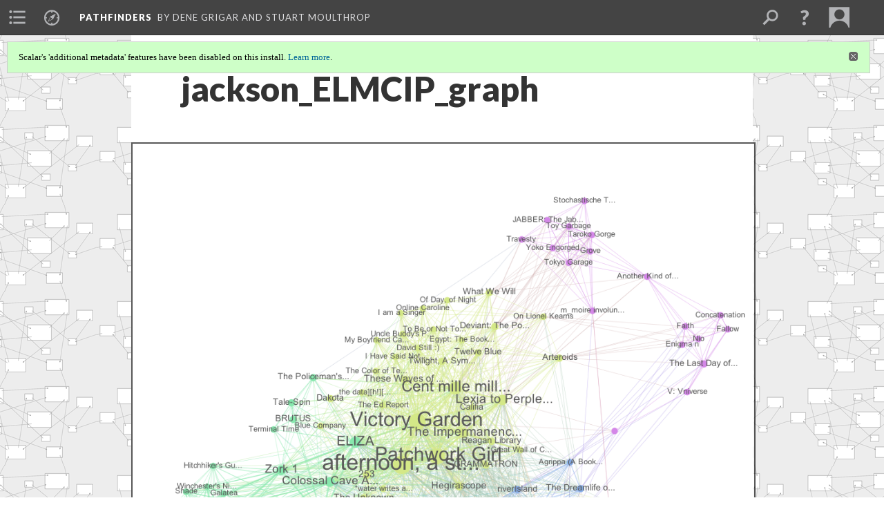

--- FILE ---
content_type: text/html; charset=UTF-8
request_url: https://scalar.usc.edu/works/pathfinders/media/jackson_elmcip_graph
body_size: 32679
content:
<?xml version="1.0" encoding="UTF-8"?>
<!DOCTYPE html>
<html xml:lang="en" lang="en"
	xmlns:rdf="http://www.w3.org/1999/02/22-rdf-syntax-ns#"
	xmlns:rdfs="http://www.w3.org/2000/01/rdf-schema#"
	xmlns:dc="http://purl.org/dc/elements/1.1/"
	xmlns:dcterms="http://purl.org/dc/terms/"
	xmlns:ctag="http://commontag.org/ns#"
	xmlns:art="http://simile.mit.edu/2003/10/ontologies/artstor#"
	xmlns:sioc="http://rdfs.org/sioc/ns#"
	xmlns:sioctypes="http://rdfs.org/sioc/types#"
	xmlns:foaf="http://xmlns.com/foaf/0.1/"
	xmlns:owl="http://www.w3.org/2002/07/owl#"
	xmlns:ov="http://open.vocab.org/terms/"
	xmlns:oac="http://www.openannotation.org/ns/"
	xmlns:scalar="http://scalar.usc.edu/2012/01/scalar-ns#"
	xmlns:shoah="http://tempuri.org/"
	xmlns:prov="http://www.w3.org/ns/prov#"
	xmlns:exif="http://ns.adobe.com/exif/1.0/"
	xmlns:iptc="http://ns.exiftool.ca/IPTC/IPTC/1.0/"
	xmlns:bibo="http://purl.org/ontology/bibo/"
	xmlns:id3="http://id3.org/id3v2.4.0#"
	xmlns:dwc="http://rs.tdwg.org/dwc/terms/"
	xmlns:vra="http://purl.org/vra/"
	xmlns:cp="http://scalar.cdla.oxycreates.org/commonplace/terms/"
	xmlns:tk="http://localcontexts.org/tk/"
	xmlns:gpano="http://ns.google.com/photos/1.0/panorama/"
>
<head>
<title>jackson_ELMCIP_graph</title>
<base href="https://scalar.usc.edu/works/pathfinders/media/jackson_elmcip_graph.1" />
<meta name="description" content="Distribution of dissertations that cite works of electronic literature, from the ELMCIP project" />
<meta name="viewport" content="initial-scale=1, maximum-scale=1" />
<meta http-equiv="Content-Type" content="text/html; charset=UTF-8" />
<meta property="og:title" content="Pathfinders: jackson_ELMCIP_graph" />
<meta property="og:site_name" content="Pathfinders" />
<meta property="og:url" content="https://scalar.usc.edu/works/pathfinders/media/jackson_elmcip_graph" />
<meta property="og:description" content="Distribution of dissertations that cite works of electronic literature, from the ELMCIP project" />
<meta property="og:image" content="https://scalar.usc.edu/works/pathfinders/media/Figure6-44-dissertations-one-mode_0.png" />
<meta property="og:type" content="article" />
<link rel="canonical" href="https://scalar.usc.edu/works/pathfinders/media/jackson_elmcip_graph" />
<link rel="shortcut icon" href="https://scalar.usc.edu/works/system/application/views/arbors/html5_RDFa/favicon_16.gif" />
<link rel="apple-touch-icon" href="https://scalar.usc.edu/works/system/application/views/arbors/html5_RDFa/favicon_114.jpg" />
<link id="urn" rel="scalar:urn" href="urn:scalar:version:392213" />
<link id="view" href="plain" />
<link id="default_view" href="plain" />
<link id="primary_role" rel="scalar:primary_role" href="http://scalar.usc.edu/2012/01/scalar-ns#Media" />
<link id="terms_of_service" rel="dcterms:accessRights" href="http://scalar.usc.edu/terms-of-service/" />
<link id="privacy_policy" rel="dcterms:accessRights" href="http://scalar.usc.edu/privacy-policy/" />
<link id="scalar_version" href="2.6.9
" />
<link id="book_id" href="3041" />
<link id="parent" href="https://scalar.usc.edu/works/pathfinders/" />
<link id="approot" href="https://scalar.usc.edu/works/system/application/" />
<link id="flowplayer_key" href="#$095b1678109acb79c61" />
<link id="soundcloud_id" href="55070ba50cb72b8e26f220916c4d54a3" />
<link id="recaptcha2_site_key" href="6Lf3KioTAAAAAO6t462Rf3diixP1vprCIcGBTcVZ" />
<link id="recaptcha_public_key" href="6LcXg8sSAAAAAHH0MII0Enz8_u4QHQdStcJY1YGM" />
<link id="hypothesis" href="true" />
<link id="external_direct_hyperlink" href="true" />
<link id="google_maps_key" href="AIzaSyBOttvbPzBW47HCrZ24RZHaftXtHVwuvFU" />
<link id="harvard_art_museums_key" href="" />
<link id="CI_elapsed_time" href="0.6678" />
<link type="text/css" rel="stylesheet" href="https://scalar.usc.edu/works/system/application/views/melons/cantaloupe/css/reset.css" />
<link type="text/css" rel="stylesheet" href="https://scalar.usc.edu/works/system/application/views/melons/cantaloupe/css/bootstrap.min.css" />
<link type="text/css" rel="stylesheet" href="https://scalar.usc.edu/works/system/application/views/melons/cantaloupe/css/bootstrap-accessibility.css" />
<link type="text/css" rel="stylesheet" href="https://scalar.usc.edu/works/system/application/views/melons/cantaloupe/../../widgets/mediaelement/css/annotorious.css" />
<link type="text/css" rel="stylesheet" href="https://scalar.usc.edu/works/system/application/views/melons/cantaloupe/../../widgets/mediaelement/mediaelement.css" />
<link type="text/css" rel="stylesheet" href="https://scalar.usc.edu/works/system/application/views/melons/cantaloupe/css/common.css" />
<link type="text/css" rel="stylesheet" href="https://scalar.usc.edu/works/system/application/views/melons/cantaloupe/css/scalarvis.css" />
<link type="text/css" rel="stylesheet" href="https://scalar.usc.edu/works/system/application/views/melons/cantaloupe/css/header.css" />
<link type="text/css" rel="stylesheet" href="https://scalar.usc.edu/works/system/application/views/melons/cantaloupe/css/widgets.css" />
<link type="text/css" rel="stylesheet" href="https://scalar.usc.edu/works/system/application/views/melons/cantaloupe/css/responsive.css" />
<link type="text/css" rel="stylesheet" href="https://scalar.usc.edu/works/system/application/views/melons/cantaloupe/css/timeline.css" />
<link type="text/css" rel="stylesheet" href="https://scalar.usc.edu/works/system/application/views/melons/cantaloupe/css/timeline.theme.scalar.css" />
<link type="text/css" rel="stylesheet" href="https://scalar.usc.edu/works/system/application/views/melons/cantaloupe/css/screen_print.css" media="screen,print" />
<script type="text/javascript" src="https://scalar.usc.edu/works/system/application/views/arbors/html5_RDFa/js/jquery-3.4.1.min.js"></script>
<script type="text/javascript" src="https://www.google.com/recaptcha/api.js?render=explicit"></script>
<script type="text/javascript" src="https://scalar.usc.edu/works/system/application/views/melons/cantaloupe/js/bootstrap.min.js"></script>
<script type="text/javascript" src="https://scalar.usc.edu/works/system/application/views/melons/cantaloupe/js/jquery.bootstrap-modal.js"></script>
<script type="text/javascript" src="https://scalar.usc.edu/works/system/application/views/melons/cantaloupe/js/jquery.bootstrap-accessibility.js"></script>
<script type="text/javascript" src="https://scalar.usc.edu/works/system/application/views/melons/cantaloupe/js/main.js"></script>
<script type="text/javascript" src="https://scalar.usc.edu/works/system/application/views/melons/cantaloupe/js/jquery.dotdotdot.js"></script>
<script type="text/javascript" src="https://scalar.usc.edu/works/system/application/views/melons/cantaloupe/js/jquery.scrollTo.min.js"></script>
<script type="text/javascript" src="https://scalar.usc.edu/works/system/application/views/melons/cantaloupe/js/scalarheader.jquery.js"></script>
<script type="text/javascript" src="https://scalar.usc.edu/works/system/application/views/melons/cantaloupe/js/scalarpage.jquery.js"></script>
<script type="text/javascript" src="https://scalar.usc.edu/works/system/application/views/melons/cantaloupe/js/scalarmedia.jquery.js"></script>
<script type="text/javascript" src="https://scalar.usc.edu/works/system/application/views/melons/cantaloupe/js/scalarmediadetails.jquery.js"></script>
<script type="text/javascript" src="https://scalar.usc.edu/works/system/application/views/melons/cantaloupe/js/scalarindex.jquery.js"></script>
<script type="text/javascript" src="https://scalar.usc.edu/works/system/application/views/melons/cantaloupe/js/scalarhelp.jquery.js"></script>
<script type="text/javascript" src="https://scalar.usc.edu/works/system/application/views/melons/cantaloupe/js/scalarcomments.jquery.js"></script>
<script type="text/javascript" src="https://scalar.usc.edu/works/system/application/views/melons/cantaloupe/js/scalarsearch.jquery.js"></script>
<script type="text/javascript" src="https://scalar.usc.edu/works/system/application/views/melons/cantaloupe/js/scalarvisualizations.jquery.js"></script>
<script type="text/javascript" src="https://scalar.usc.edu/works/system/application/views/melons/cantaloupe/js/scalarstructuredgallery.jquery.js"></script>
<script type="text/javascript" src="https://scalar.usc.edu/works/system/application/views/melons/cantaloupe/js/scalarwidgets.jquery.js"></script>
<script type="text/javascript" src="https://scalar.usc.edu/works/system/application/views/melons/cantaloupe/js/scalarlenses.jquery.js"></script>
<script type="text/javascript" src="https://scalar.usc.edu/works/system/application/views/melons/cantaloupe/js/jquery.tabbing.js"></script>
<style>
/*body {background: #333 url("media/background.png") repeat !important; 
}*/

iframe {width: 100%;}

.page {max-width: 90rem;}

.body_copy {max-width: 90rem;}

.mediaObject img  {border: 2px solid black; !important }

.bg_screen {border: 0px solid black;}

ol.path_of   {
   font-family: 'Lato', Arial, sans-serif !important;
   font-weight: 500;
   font-size: 1.1em;
   margin: auto;
    width: 75%;
    list-style-type: none;
    list-style-type: decimal !ie; /*IE 7- hack*/
    padding: 0;
    counter-reset: li-counter;
}

ol.path_of > li {
    position: relative;
    margin-bottom: 15px;
    padding: 1em;
    background-color: #d1d1d1;
    border: 1px solid black;
    background-image: url(media/background.png);
    background-repeat: repeat-y;
    background-position: 110% 0%;
    background-size: 25%;
}


ol.path_of > li:before {
    position: absolute;
    top:-1px;
    left: -1em;
    width: 1em;
    height: 1em;
    font-size: 1.5em;
    line-height: 0.94;
    text-align: center;
    color: #f5f5f5;
    background-color: #464646;
    content: counter(li-counter);
    counter-increment: li-counter;
}


.fancyline:first-line {
font-size:1.2em;
font-weight: 500;
font-family: Georgia;
letter-spacing: 0.1em;
line-height: 2em;
display: inline-block;
margin-top: 2%;
}

pre {
    white-space: normal !important;
    word-wrap: break-word !important;
    word-break: keep-all !important;
}

h6  {
  display: block;
  width: 90% !important;
  margin: 5% auto !important;
  padding: 5% !important;
  font-size: 1em !important;
  line-height: 1.3 !important;
  color: #333 !important;
  background-color: #f5f5f5 !important;
  border: 1px solid #000 !important;
  border-radius: 4px !important;
  font-family: Courier, monospace !important;
  font-weight: normal !important;
  clear: both !important;
}


.logos {
padding-bottom: 20px;
}

.logos img {
float: left;
margin-right: 15px;
border: 0px solid black;
height: 60px;
}

.clear {
clear:both;
}

</style>
<script>
<!-- Start of StatCounter Code for Default Guide -->
<script type="text/javascript">
var sc_project=10411148; 
var sc_invisible=1; 
var sc_security="a12c693c"; 
var scJsHost = (("https:" == document.location.protocol) ?
"https://secure." : "http://www.");
document.write("<sc"+"ript type='text/javascript' src='" +
scJsHost+
"statcounter.com/counter/counter.js'></"+"script>");
</script>
<noscript><div class="statcounter"><a title="web counter"
href="http://statcounter.com/" target="_blank"><img
class="statcounter"
src="http://c.statcounter.com/10411148/0/a12c693c/1/"
alt="web counter"></a></div></noscript>
<!-- End of StatCounter Code for Default Guide -->

</script>
</head>
<body class="primary_role_media" style="background-image:url(https://scalar.usc.edu/works/pathfinders/media/background.png);">

<article role="main">
	<header>
		<noscript><div class="error notice-js-required"><p>This site requires Javascript to be turned on. Please <a href="http://www.btny.purdue.edu/enablejavascript.html">enable Javascript</a> and reload the page.</p></div></noscript>
		<div class="scalarnotice notice-book-msg" style="display:none;" data-cookie="ci_hide_scalar_book_msg">Scalar's 'additional metadata' features have been disabled on this install. <a href="https://scalar.usc.edu">Learn more</a>.</div>
		<!-- Book -->
		<span resource="https://scalar.usc.edu/works/pathfinders" typeof="scalar:Book">
			<span property="dcterms:title" content="Pathfinders"><a id="book-title" href="https://scalar.usc.edu/works/pathfinders/index"><span data-hypothesis="true">Pathfinders</span></a></span>
			<a class="metadata" tabindex="-1" inert rel="dcterms:hasPart" href="https://scalar.usc.edu/works/pathfinders/media/jackson_elmcip_graph"></a>
			<a class="metadata" tabindex="-1" inert rel="dcterms:tableOfContents" href="https://scalar.usc.edu/works/pathfinders/toc"></a>
			<a class="metadata" tabindex="-1" inert rel="sioc:has_owner" href="https://scalar.usc.edu/works/pathfinders/users/3848#index=1&role=author&listed=1"></a>
			<a class="metadata" tabindex="-1" inert rel="sioc:has_owner" href="https://scalar.usc.edu/works/pathfinders/users/3847#index=2&role=author&listed=1"></a>
			<a class="metadata" tabindex="-1" inert rel="dcterms:publisher" href="https://scalar.usc.edu/works/pathfinders/publisher"></a>
		</span>
		<span inert resource="https://scalar.usc.edu/works/pathfinders/toc" typeof="scalar:Page">
			<span class="metadata" property="dcterms:title">Main Menu</span>
			<a class="metadata" tabindex="-1" rel="dcterms:references" href="https://scalar.usc.edu/works/pathfinders/introduction#index=1"></a>
			<a class="metadata" tabindex="-1" rel="dcterms:references" href="https://scalar.usc.edu/works/pathfinders/judy-malloy#index=2"></a>
			<a class="metadata" tabindex="-1" rel="dcterms:references" href="https://scalar.usc.edu/works/pathfinders/john-mcdaid#index=3"></a>
			<a class="metadata" tabindex="-1" rel="dcterms:references" href="https://scalar.usc.edu/works/pathfinders/shelley-jackson#index=4"></a>
			<a class="metadata" tabindex="-1" rel="dcterms:references" href="https://scalar.usc.edu/works/pathfinders/bill-bly#index=5"></a>
			<a class="metadata" tabindex="-1" rel="dcterms:references" href="https://scalar.usc.edu/works/pathfinders/traversals-and-interviews-documentation#index=6"></a>
			<a class="metadata" tabindex="-1" rel="dcterms:references" href="https://scalar.usc.edu/works/pathfinders/authors-bios#index=7"></a>
			<a class="metadata" tabindex="-1" rel="dcterms:references" href="https://scalar.usc.edu/works/pathfinders/references-and-for-further-reading#index=8"></a>
		</span>
		<span inert resource="https://scalar.usc.edu/works/pathfinders/introduction" typeof="scalar:Composite">
			<a class="metadata" tabindex="-1" rel="dcterms:hasVersion" href="https://scalar.usc.edu/works/pathfinders/introduction.192"></a>
			<a class="metadata" tabindex="-1" rel="dcterms:isPartOf" href="https://scalar.usc.edu/works/pathfinders"></a>
		</span>
		<span inert resource="https://scalar.usc.edu/works/pathfinders/introduction.192" typeof="scalar:Version">
			<span class="metadata" property="dcterms:title">Introduction to Pathfinders</span>
			<span class="metadata" property="dcterms:description">An introduction to Pathfinders with detailed information about the project</span>
			<a class="metadata" tabindex="-1" rel="dcterms:isVersionOf" href="https://scalar.usc.edu/works/pathfinders/introduction"></a>
		</span>
		<span inert resource="https://scalar.usc.edu/works/pathfinders/judy-malloy" typeof="scalar:Composite">
			<a class="metadata" tabindex="-1" rel="dcterms:hasVersion" href="https://scalar.usc.edu/works/pathfinders/judy-malloy.97"></a>
			<a class="metadata" tabindex="-1" rel="dcterms:isPartOf" href="https://scalar.usc.edu/works/pathfinders"></a>
		</span>
		<span inert resource="https://scalar.usc.edu/works/pathfinders/judy-malloy.97" typeof="scalar:Version">
			<span class="metadata" property="dcterms:title">Judy Malloy's Uncle Roger</span>
			<span class="metadata" property="dcterms:description">Judy Malloy's Opening Page</span>
			<a class="metadata" tabindex="-1" rel="dcterms:isVersionOf" href="https://scalar.usc.edu/works/pathfinders/judy-malloy"></a>
		</span>
		<span inert resource="https://scalar.usc.edu/works/pathfinders/john-mcdaid" typeof="scalar:Composite">
			<a class="metadata" tabindex="-1" rel="dcterms:hasVersion" href="https://scalar.usc.edu/works/pathfinders/john-mcdaid.52"></a>
			<a class="metadata" tabindex="-1" rel="dcterms:isPartOf" href="https://scalar.usc.edu/works/pathfinders"></a>
		</span>
		<span inert resource="https://scalar.usc.edu/works/pathfinders/john-mcdaid.52" typeof="scalar:Version">
			<span class="metadata" property="dcterms:title">John McDaid's Uncle Buddy's Phantom Funhouse</span>
			<span class="metadata" property="dcterms:description">John McDaid's opening page for Uncle Buddy's Phantom Funhouse</span>
			<a class="metadata" tabindex="-1" rel="dcterms:isVersionOf" href="https://scalar.usc.edu/works/pathfinders/john-mcdaid"></a>
		</span>
		<span inert resource="https://scalar.usc.edu/works/pathfinders/shelley-jackson" typeof="scalar:Composite">
			<a class="metadata" tabindex="-1" rel="dcterms:hasVersion" href="https://scalar.usc.edu/works/pathfinders/shelley-jackson.29"></a>
			<a class="metadata" tabindex="-1" rel="dcterms:isPartOf" href="https://scalar.usc.edu/works/pathfinders"></a>
		</span>
		<span inert resource="https://scalar.usc.edu/works/pathfinders/shelley-jackson.29" typeof="scalar:Version">
			<span class="metadata" property="dcterms:title">Shelley Jackson's Patchwork Girl</span>
			<span class="metadata" property="dcterms:description">This is the opening page of the Jackson Reading Path for Patchwork Girl</span>
			<a class="metadata" tabindex="-1" rel="dcterms:isVersionOf" href="https://scalar.usc.edu/works/pathfinders/shelley-jackson"></a>
		</span>
		<span inert resource="https://scalar.usc.edu/works/pathfinders/bill-bly" typeof="scalar:Composite">
			<a class="metadata" tabindex="-1" rel="dcterms:hasVersion" href="https://scalar.usc.edu/works/pathfinders/bill-bly.93"></a>
			<a class="metadata" tabindex="-1" rel="dcterms:isPartOf" href="https://scalar.usc.edu/works/pathfinders"></a>
		</span>
		<span inert resource="https://scalar.usc.edu/works/pathfinders/bill-bly.93" typeof="scalar:Version">
			<span class="metadata" property="dcterms:title">Bill Bly's We Descend</span>
			<span class="metadata" property="dcterms:description">Bill Bly's opening page</span>
			<a class="metadata" tabindex="-1" rel="dcterms:isVersionOf" href="https://scalar.usc.edu/works/pathfinders/bill-bly"></a>
		</span>
		<span inert resource="https://scalar.usc.edu/works/pathfinders/traversals-and-interviews-documentation" typeof="scalar:Composite">
			<a class="metadata" tabindex="-1" rel="dcterms:hasVersion" href="https://scalar.usc.edu/works/pathfinders/traversals-and-interviews-documentation.9"></a>
			<a class="metadata" tabindex="-1" rel="dcterms:isPartOf" href="https://scalar.usc.edu/works/pathfinders"></a>
		</span>
		<span inert resource="https://scalar.usc.edu/works/pathfinders/traversals-and-interviews-documentation.9" typeof="scalar:Version">
			<span class="metadata" property="dcterms:title">Traversals and Interviews Documentation</span>
			<span class="metadata" property="dcterms:description">The documentation used for the traversals and Interviews</span>
			<a class="metadata" tabindex="-1" rel="dcterms:isVersionOf" href="https://scalar.usc.edu/works/pathfinders/traversals-and-interviews-documentation"></a>
		</span>
		<span inert resource="https://scalar.usc.edu/works/pathfinders/authors-bios" typeof="scalar:Composite">
			<a class="metadata" tabindex="-1" rel="dcterms:hasVersion" href="https://scalar.usc.edu/works/pathfinders/authors-bios.67"></a>
			<a class="metadata" tabindex="-1" rel="dcterms:isPartOf" href="https://scalar.usc.edu/works/pathfinders"></a>
		</span>
		<span inert resource="https://scalar.usc.edu/works/pathfinders/authors-bios.67" typeof="scalar:Version">
			<span class="metadata" property="dcterms:title">Authors' and Contributors' Bios</span>
			<span class="metadata" property="dcterms:description">The bios of those who authored and produced Pathfinders</span>
			<a class="metadata" tabindex="-1" rel="dcterms:isVersionOf" href="https://scalar.usc.edu/works/pathfinders/authors-bios"></a>
		</span>
		<span inert resource="https://scalar.usc.edu/works/pathfinders/references-and-for-further-reading" typeof="scalar:Composite">
			<a class="metadata" tabindex="-1" rel="dcterms:hasVersion" href="https://scalar.usc.edu/works/pathfinders/references-and-for-further-reading.44"></a>
			<a class="metadata" tabindex="-1" rel="dcterms:isPartOf" href="https://scalar.usc.edu/works/pathfinders"></a>
		</span>
		<span inert resource="https://scalar.usc.edu/works/pathfinders/references-and-for-further-reading.44" typeof="scalar:Version">
			<span class="metadata" property="dcterms:title">References and For Further Reading</span>
			<span class="metadata" property="dcterms:description">Books, essays, and non-print media informing Pathfinders</span>
			<a class="metadata" tabindex="-1" rel="dcterms:isVersionOf" href="https://scalar.usc.edu/works/pathfinders/references-and-for-further-reading"></a>
		</span>
		<span resource="https://scalar.usc.edu/works/pathfinders/users/3848" typeof="foaf:Person">
			<span class="metadata" aria-hidden="true" property="foaf:name">Dene Grigar</span>
			<a class="metadata" tabindex="-1" aria-hidden="true" rel="foaf:homepage" href="http://www.nouspace.net/dene"></a>
			<span class="metadata" aria-hidden="true" property="foaf:mbox_sha1sum">ae403ae38ea2a2cccdec0313e11579da14c92f28</span>
		</span>
		<span resource="https://scalar.usc.edu/works/pathfinders/users/3847" typeof="foaf:Person">
			<span class="metadata" aria-hidden="true" property="foaf:name">Stuart Moulthrop</span>
			<span class="metadata" aria-hidden="true" property="foaf:mbox_sha1sum">9c9acb26cbb23cd18ff78c8d37fb155e3ea862a5</span>
		</span>
		<span inert resource="https://scalar.usc.edu/works/pathfinders/publisher" typeof="scalar:Page">
			<span class="metadata" property="dcterms:title"><a href="http://dtc-wsuv.org/cmdc/nouspace-pub/">Nouspace Publications | Washington State University Vancouver</a></span>
			<a class="metadata" tabindex="-1" rel="art:thumbnail" href="https://scalar.usc.edu/works/pathfinders/media/publisher_thumbnail.png"></a>
		</span>
		<!-- Page -->
		<h1 property="dcterms:title">jackson_ELMCIP_graph</h1>
		<span resource="https://scalar.usc.edu/works/pathfinders/media/jackson_elmcip_graph" typeof="scalar:Media">
			<a class="metadata" tabindex="-1" inert rel="dcterms:hasVersion" href="https://scalar.usc.edu/works/pathfinders/media/jackson_elmcip_graph.1"></a>
			<a class="metadata" tabindex="-1" inert rel="dcterms:isPartOf" href="https://scalar.usc.edu/works/pathfinders"></a>
			<span class="metadata" aria-hidden="true" property="scalar:isLive">1</span>
			<a class="metadata" tabindex="-1" aria-hidden="true" rel="prov:wasAttributedTo" href="https://scalar.usc.edu/works/pathfinders/users/3847"></a>
			<span class="metadata" aria-hidden="true" property="dcterms:created">2015-05-29T11:50:11-07:00</span>
			<a class="metadata" tabindex="-1" aria-hidden="true" rel="scalar:urn" href="urn:scalar:content:158514"></a>
		</span>
		<span resource="https://scalar.usc.edu/works/pathfinders/users/3847" typeof="foaf:Person">
			<span class="metadata" aria-hidden="true" property="foaf:name">Stuart Moulthrop</span>
			<span class="metadata" aria-hidden="true" property="foaf:mbox_sha1sum">9c9acb26cbb23cd18ff78c8d37fb155e3ea862a5</span>
		</span>
		<span class="metadata" inert id="book-id">3041</span>
		<a class="metadata" tabindex="-1" inert rel="dcterms:isVersionOf" href="https://scalar.usc.edu/works/pathfinders/media/jackson_elmcip_graph"></a>
		<span class="metadata" aria-hidden="true" property="ov:versionnumber">1</span>
		<span class="metadata" aria-hidden="true" property="dcterms:description">Distribution of dissertations that cite works of electronic literature, from the ELMCIP project</span>
		<a class="metadata" tabindex="-1" aria-hidden="true" rel="art:url" href="https://scalar.usc.edu/works/pathfinders/media/Figure6-44-dissertations-one-mode_0.png"></a>
		<span class="metadata" aria-hidden="true" property="scalar:defaultView">plain</span>
		<a class="metadata" tabindex="-1" aria-hidden="true" rel="prov:wasAttributedTo" href="https://scalar.usc.edu/works/pathfinders/users/3847"></a>
		<span class="metadata" aria-hidden="true" property="dcterms:created">2015-05-29T11:50:11-07:00</span>
		<a class="metadata" tabindex="-1" aria-hidden="true" rel="scalar:urn" href="urn:scalar:version:392213"></a>
		<span resource="https://scalar.usc.edu/works/pathfinders/users/3847" typeof="foaf:Person">
			<span class="metadata" aria-hidden="true" property="foaf:name">Stuart Moulthrop</span>
			<span class="metadata" aria-hidden="true" property="foaf:mbox_sha1sum">9c9acb26cbb23cd18ff78c8d37fb155e3ea862a5</span>
		</span>
	</header>
	<span property="sioc:content"></span>

	<section>
		<h1>This page is referenced by:</h1>
		<ul class="has_reference">
			<li>
				<a inert rel="dcterms:isReferencedBy" href="https://scalar.usc.edu/works/pathfinders/history-of-shelley-jacksons-patchwork-girl.18"></a>
				<span resource="https://scalar.usc.edu/works/pathfinders/history-of-shelley-jacksons-patchwork-girl" typeof="scalar:Composite">
					<a inert rel="dcterms:hasVersion" href="https://scalar.usc.edu/works/pathfinders/history-of-shelley-jacksons-patchwork-girl.18"></a>
					<span class="metadata" aria-hidden="true" property="scalar:isLive">1</span>
					<a class="metadata" tabindex="-1" aria-hidden="true" rel="prov:wasAttributedTo" href="https://scalar.usc.edu/works/pathfinders/users/5411"></a>
					<span class="metadata" aria-hidden="true" property="dcterms:created">2015-05-11T15:41:52-07:00</span>
					<a class="metadata" tabindex="-1" aria-hidden="true" rel="scalar:urn" href="urn:scalar:content:154776"></a>
				</span>
				<span inert resource="https://scalar.usc.edu/works/pathfinders/history-of-shelley-jacksons-patchwork-girl.18" typeof="scalar:Version">
					<span property="dcterms:title" content="History of Shelley Jackson&#039;s Patchwork Girl">
						<a href="https://scalar.usc.edu/works/pathfinders/history-of-shelley-jacksons-patchwork-girl">History of Shelley Jackson's Patchwork Girl</a>
					</span>
					<a rel="dcterms:isVersionOf" href="https://scalar.usc.edu/works/pathfinders/history-of-shelley-jacksons-patchwork-girl"></a>
					<span class="metadata" aria-hidden="true" property="ov:versionnumber">18</span>
					<span class="metadata" aria-hidden="true" property="dcterms:description">A historical account of Shelley Jackson's Patchwork Girl detailing the work's production</span>
					<span class="metadata" aria-hidden="true" property="scalar:defaultView">plain</span>
					<a class="metadata" tabindex="-1" aria-hidden="true" rel="prov:wasAttributedTo" href="https://scalar.usc.edu/works/pathfinders/users/3847"></a>
					<span class="metadata" aria-hidden="true" property="dcterms:created">2015-05-31T14:17:59-07:00</span>
					<a class="metadata" tabindex="-1" aria-hidden="true" rel="scalar:urn" href="urn:scalar:version:393191"></a>
					<span class="metadata" property="sioc:content"><a class="inline" resource="media/folio-open-with-booklet" data-size="large" data-align="center" data-caption="description" name="scalar-inline-media" href="http://scalar.usc.edu/works/pathfinders/media/shelley-folio-open-booklet.jpg"></a>The pre-history of <em>Patchwork Girl</em> begins somewhere in the first years of the 1990s, when Shelley Jackson, either still working toward her A.B. in Studio Art from Stanford or having recently finished, asked to sit in on a class at Berkeley taught by the critic Avital Ronell. Mary Shelley&#39;s novel <em>Frankenstein, or the Modern Prometheus</em> was on the reading list, and Jackson was impressed by by Ronell&#39;s ability to bring contemporary cultural theory into dialogue with a literary classic. Jackson became particularly interested in the gaps, discontinuities, and strategies of resistance that are characteristic of <em>Frankenstein</em> -- as well as its great theme of problematic embodiment and monstrosity.<br /><br />By 1992-93 Jackson was enrolled in the Creative Writing program at Brown University and decided to take a class with George P. Landow, who in the late 1980s had begun to explore hypertext as an extension and proving ground of poststructuralist theory. Students in Landow&#39;s course were required to produce their seminar project as a hypertext. Brown had recently adopted <em>Storyspace</em>, the hypertext writing environment developed by Jay David Bolter, Michael Joyce, and John B. Smith, to replace their own <em>Intermedia</em> system, rendered unusable after Apple dropped support for the version of Unix on which it ran. The text Jackson produced in Storyspace was a meditation on gender, embodiment, textuality, and embodiment, using a strategy of intense cross-linking (possibly with links on nearly every word) to build a fabric of connections across passages of original and quoted material. Traces of this first version survive as the &quot;Broken Accents&quot; thread in the published version. &nbsp;<br /><br />At some point in 1993, one of Jackson&#39;s teachers at Brown, probably either Landow or Robert Coover, showed her project to Mark Bernstein of Eastgate. Bernstein expressed immediate interest in publishing, though Jackson asked to defer, wanting to develop the work independently of its academic context. In particular, she decided to reconsider the over-abundance of links. She began a second draft by eliminating all links from the project, developing a new concept with discrete narrative and thematic threads in which links were used more sparingly and logically. As Jackson would write a little later on: &quot;I see no reason why hypertext can&#39;t serve up an experience of satisfying closure not drastically different from that of reading a long and complicated novel, though it will do it differently&quot; (&quot;<a target="_blank" href="http://web.mit.edu/comm-forum/papers/jackson.html">Stitch Bitch</a>,&quot; 1998).<br /><br />Eastgate published <em>Patchwork Girl</em> on 3.5-inch diskette for Windows and Macintosh in October, 1995, presenting the disk and auxiliary material in a card stock &quot;folio&quot; with design by Eric Cohen. At some point demand for <em>Patchwork Girl</em> exceeded the print run of the folio, so Eastgate shipped new copies in a shrink-wrapped package out of expediency. A second edition was issued in November, 2001 on CD-ROM, also for Windows and Macintosh, with new packaging. As operating systems outgrew its original software framework, <em>Patchwork Girl</em> became unreadable on many contemporary platforms, especially those running 64-bit systems. In the final quarter of 2014, Eastgate remedied this problem for the Macintosh, issuing an updated version on a removable solid-state drive connectable via Universal Serial Bus (&quot;USB stick&quot; or &quot;thumb drive&quot;). The USB edition contains a version of the hypertext compatible with Macintosh OS 10.7 and later, as well as all all previous versions of the work for Macintosh.<br /><br /><a data-caption="description" data-align="center" data-size="medium" resource="media/jackson_elmcip_graph" class="inline" href="http://scalar.usc.edu/works/pathfinders/media/Figure6-44-dissertations-one-mode_0.png" name="scalar-inline-media"></a><br />Critical reception of <em>Patchwork Girl</em> has been extensive and distinguished. Jackson&#39;s work is one of the most studied works of hypertext fiction and arguably the best appreciated. Michael Joyce discussed Jackson&#39;s work in &quot;<a target="_blank" href="http://yin.arts.uci.edu/~studio/readings/joyce-nonce.html">Nonce Upon Some Times</a>,&quot; a crucial early attempt to position hypertext fiction vis-a-vis the literary mainstream, appearing in <em>Modern Fiction Studies</em> in 1997. In 1998, two of the most influential literary papers in the academic hypertext literature, Bernstein&#39;s &quot;<a target="_blank" href="http://www.eastgate.com/patterns/Print.html">Patterns of Hypertext</a>&quot; and Marjorie Luesebrink&#39;s &quot;The Moment in Hypertext,&quot; drew crucially on Jackson&#39;s text. In 1999, Robert Coover presented <em>Patchwork Girl </em>as the final and paradigmatic example in the early evolution of hypertext fiction, declaring it the last product of a &quot;Golden Age.&quot; N. Katherine Hayles took up <em>Patchwork Girl</em> in 2000 in &quot;Flickering Connectivities,&quot; an article that would become a key chapter in her study <em>How We Became Posthuman</em>.&nbsp; In 2010, Alice Bell included <em>Patchwork Girl</em> in a comprehensive reconsideration of hypertext fiction. Important articles about the work have also appeared in <em>SubStance</em>, <em>Contemporary Literature</em>, and other leading literary journals.</span>
				</span>
			</li>
		</ul>
	</section>
	</article>

</body>
</html>
